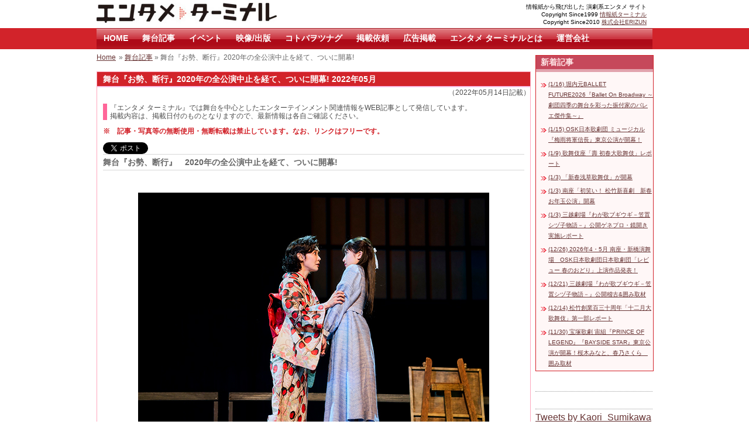

--- FILE ---
content_type: text/html; charset=UTF-8
request_url: https://enterminal.jp/2022/05/osei_sept_2022kaimaku/
body_size: 9835
content:
<!DOCTYPE html PUBLIC "-//W3C//DTD XHTML 1.0 Transitional//EN" "http://www.w3.org/TR/xhtml1/DTD/xhtml1-transitional.dtd">
<html xmlns="http://www.w3.org/1999/xhtml" lang="ja">

<head>
<meta http-equiv="Content-Type" content="text/html; charset=UTF-8" />
<title>舞台『お勢、断行』2020年の全公演中止を経て、ついに開幕! |  エンタメターミナル</title>
<link rel="stylesheet" href="https://enterminal.jp/wp-content/themes/terminal/style.css" type="text/css" media="all" />
<link rel="shortcut icon" href="https://enterminal.jp/wp-content/themes/terminal/images/favicon.ico" />
<link rel='dns-prefetch' href='//s.w.org' />
		<script type="text/javascript">
			window._wpemojiSettings = {"baseUrl":"https:\/\/s.w.org\/images\/core\/emoji\/2.3\/72x72\/","ext":".png","svgUrl":"https:\/\/s.w.org\/images\/core\/emoji\/2.3\/svg\/","svgExt":".svg","source":{"concatemoji":"https:\/\/enterminal.jp\/wp-includes\/js\/wp-emoji-release.min.js?ver=4.8.25"}};
			!function(t,a,e){var r,i,n,o=a.createElement("canvas"),l=o.getContext&&o.getContext("2d");function c(t){var e=a.createElement("script");e.src=t,e.defer=e.type="text/javascript",a.getElementsByTagName("head")[0].appendChild(e)}for(n=Array("flag","emoji4"),e.supports={everything:!0,everythingExceptFlag:!0},i=0;i<n.length;i++)e.supports[n[i]]=function(t){var e,a=String.fromCharCode;if(!l||!l.fillText)return!1;switch(l.clearRect(0,0,o.width,o.height),l.textBaseline="top",l.font="600 32px Arial",t){case"flag":return(l.fillText(a(55356,56826,55356,56819),0,0),e=o.toDataURL(),l.clearRect(0,0,o.width,o.height),l.fillText(a(55356,56826,8203,55356,56819),0,0),e===o.toDataURL())?!1:(l.clearRect(0,0,o.width,o.height),l.fillText(a(55356,57332,56128,56423,56128,56418,56128,56421,56128,56430,56128,56423,56128,56447),0,0),e=o.toDataURL(),l.clearRect(0,0,o.width,o.height),l.fillText(a(55356,57332,8203,56128,56423,8203,56128,56418,8203,56128,56421,8203,56128,56430,8203,56128,56423,8203,56128,56447),0,0),e!==o.toDataURL());case"emoji4":return l.fillText(a(55358,56794,8205,9794,65039),0,0),e=o.toDataURL(),l.clearRect(0,0,o.width,o.height),l.fillText(a(55358,56794,8203,9794,65039),0,0),e!==o.toDataURL()}return!1}(n[i]),e.supports.everything=e.supports.everything&&e.supports[n[i]],"flag"!==n[i]&&(e.supports.everythingExceptFlag=e.supports.everythingExceptFlag&&e.supports[n[i]]);e.supports.everythingExceptFlag=e.supports.everythingExceptFlag&&!e.supports.flag,e.DOMReady=!1,e.readyCallback=function(){e.DOMReady=!0},e.supports.everything||(r=function(){e.readyCallback()},a.addEventListener?(a.addEventListener("DOMContentLoaded",r,!1),t.addEventListener("load",r,!1)):(t.attachEvent("onload",r),a.attachEvent("onreadystatechange",function(){"complete"===a.readyState&&e.readyCallback()})),(r=e.source||{}).concatemoji?c(r.concatemoji):r.wpemoji&&r.twemoji&&(c(r.twemoji),c(r.wpemoji)))}(window,document,window._wpemojiSettings);
		</script>
		<style type="text/css">
img.wp-smiley,
img.emoji {
	display: inline !important;
	border: none !important;
	box-shadow: none !important;
	height: 1em !important;
	width: 1em !important;
	margin: 0 .07em !important;
	vertical-align: -0.1em !important;
	background: none !important;
	padding: 0 !important;
}
</style>
<link rel="stylesheet" type="text/css" href="https://enterminal.jp/wp-content/plugins/slidedeck-lite-for-wordpress/skins/default/skin.css?v=1.1" media="screen" /><link rel="stylesheet" type="text/css" href="https://enterminal.jp/wp-content/plugins/slidedeck-lite-for-wordpress/skins/slidedeck2/skin.css?v=1.0" media="screen" /><!--[if IE]><link rel="stylesheet" type="text/css" href="https://enterminal.jp/wp-content/plugins/slidedeck-lite-for-wordpress/skins/slidedeck2/skin.ie.css?v=1.0" media="screen" /><![endif]--><link rel="stylesheet" type="text/css" href="https://enterminal.jp/wp-content/plugins/slidedeck-lite-for-wordpress/skins/light/skin.css?v=1.1" media="screen" /><!--[if IE 7]><link rel="stylesheet" type="text/css" href="https://enterminal.jp/wp-content/plugins/slidedeck-lite-for-wordpress/skins/light/skin.ie7.css?v=1.1" media="screen" /><![endif]--><link rel='stylesheet' id='slidedeck-css'  href='https://enterminal.jp/wp-content/plugins/slidedeck2-personal/css/slidedeck.css?ver=2.2.1' type='text/css' media='screen' />
<script type="text/javascript">
window.slideDeck2Version = "2.2.1";
window.slideDeck2Distribution = "pro";
</script>
<script type='text/javascript' src='https://enterminal.jp/wp-includes/js/jquery/jquery.js?ver=1.12.4'></script>
<script type='text/javascript' src='https://enterminal.jp/wp-includes/js/jquery/jquery-migrate.min.js?ver=1.4.1'></script>
<script type='text/javascript' src='https://enterminal.jp/wp-content/plugins/news-ticker/cycle.js?ver=4.8.25'></script>
<script type='text/javascript' src='https://enterminal.jp/wp-content/plugins/slidedeck2-personal/js/jquery-mousewheel/jquery.mousewheel.min.js?ver=3.0.6'></script>
<script type='text/javascript' src='https://enterminal.jp/wp-content/plugins/slidedeck2-personal/js/slidedeck.jquery.js?ver=1.4.1'></script>
<script type='text/javascript' src='https://enterminal.jp/wp-content/plugins/slidedeck-lite-for-wordpress/skins/slidedeck2/skin.js?ver=1.3.6'></script>
<script type='text/javascript' src='https://enterminal.jp/wp-content/plugins/slidedeck-lite-for-wordpress/skins/light/skin.js?ver=1.3.6'></script>
<script type='text/javascript' src='https://enterminal.jp/wp-content/plugins/slidedeck2-personal/js/jquery.easing.1.3.js?ver=1.3'></script>
<script type='text/javascript' src='https://enterminal.jp/wp-content/plugins/slidedeck2-personal/js/slidedeck-public.js?ver=2.2.1'></script>
<script type='text/javascript' src='https://platform.twitter.com/widgets.js?ver=1316526300'></script>
<link rel='https://api.w.org/' href='https://enterminal.jp/wp-json/' />
<link rel='prev' title='シアター・ドラマシティ 30 周年記念コンサート『Dramatic City “夢”』' href='https://enterminal.jp/2022/05/dramacity30/' />
<link rel='next' title='橋爪 功演出による朗読劇企画第一弾 リーディングプロジェクト　橋爪 功、井上芳雄、RON×Ⅱ、渡部玄一の出演決定！' href='https://enterminal.jp/2022/05/leading-pro1/' />
<link rel="canonical" href="https://enterminal.jp/2022/05/osei_sept_2022kaimaku/" />
<link rel='shortlink' href='https://enterminal.jp/?p=39374' />
<link rel="alternate" type="application/json+oembed" href="https://enterminal.jp/wp-json/oembed/1.0/embed?url=https%3A%2F%2Fenterminal.jp%2F2022%2F05%2Fosei_sept_2022kaimaku%2F" />
<link rel="alternate" type="text/xml+oembed" href="https://enterminal.jp/wp-json/oembed/1.0/embed?url=https%3A%2F%2Fenterminal.jp%2F2022%2F05%2Fosei_sept_2022kaimaku%2F&#038;format=xml" />
<script type="text/javascript">
  var _gaq = _gaq || [];
  _gaq.push(['_setAccount', 'UA-217078-3']);
  _gaq.push(['_trackPageview']);
  (function() {
    var ga = document.createElement('script'); ga.type = 'text/javascript'; ga.async = true;
    ga.src = ('https:' == document.location.protocol ? 'https://ssl' : 'http://www') + '.google-analytics.com/ga.js';
    var s = document.getElementsByTagName('script')[0]; s.parentNode.insertBefore(ga, s);
  })();
</script>
</head>

<body data-rsssl=1>


<div id="my-body">

<!--ヘッダー-->
<div id="my_header">

<div class="header-left">
<h1 id="t-logo"><a href="https://enterminal.jp/">エンタメ ターミナル</a></h1>
</div>

<div class="header-right">
<span class="txt-s">
情報紙から飛び出した 演劇系エンタメ サイト<br>Copyright Since1999 <a href="http://www.terminal-jp.com/" target="_blank">情報紙ターミナル</a>
<br>Copyright Since2010 <a href="http://www.erizun.co.jp/" target="_blank">株式会社ERIZUN</a>
</span>
</div>
</div>

<div class="clear"></div>
<!--/ヘッダー-->

<div id="main-menu">
<div class="menu-enterminal2013-container"><ul id="menu-enterminal2013" class="menu"><li id="menu-item-16013" class="menu-item menu-item-type-custom menu-item-object-custom menu-item-home menu-item-16013"><a href="https://enterminal.jp">HOME</a></li>
<li id="menu-item-16015" class="menu-item menu-item-type-taxonomy menu-item-object-category current-post-ancestor current-menu-parent current-post-parent menu-item-16015"><a href="https://enterminal.jp/contents/">舞台記事</a></li>
<li id="menu-item-16016" class="menu-item menu-item-type-taxonomy menu-item-object-category menu-item-16016"><a href="https://enterminal.jp/lavida/">イベント</a></li>
<li id="menu-item-16018" class="menu-item menu-item-type-taxonomy menu-item-object-category menu-item-16018"><a href="https://enterminal.jp/visual/">映像/出版</a></li>
<li id="menu-item-36232" class="menu-item menu-item-type-custom menu-item-object-custom menu-item-36232"><a href="https://enterminal.jp/kototsuna/">コトバヲツナグ</a></li>
<li id="menu-item-35363" class="menu-item menu-item-type-custom menu-item-object-custom menu-item-35363"><a href="https://enterminal.jp/info/">掲載依頼</a></li>
<li id="menu-item-35365" class="menu-item menu-item-type-custom menu-item-object-custom menu-item-35365"><a href="https://enterminal.jp/ad/">広告掲載</a></li>
<li id="menu-item-16014" class="menu-item menu-item-type-post_type menu-item-object-page menu-item-16014"><a href="https://enterminal.jp/about/">エンタメ ターミナルとは</a></li>
<li id="menu-item-35364" class="menu-item menu-item-type-custom menu-item-object-custom menu-item-35364"><a href="https://enterminal.jp/company">運営会社</a></li>
</ul></div> 
</div>


<script type="text/javascript" src="https://platform.twitter.com/widgets.js"></script>
<!--メインコンテンツ-->
<div id="contents01">

<!--コンテンツエリア-->
<div class="contents-left">

<div class="pankuzu-area">
<ul class="breadcrumbs"><li><a href="https://enterminal.jp">Home</a></li><li> &raquo; <a href="https://enterminal.jp/contents/">舞台記事</a> &raquo; 舞台『お勢、断行』2020年の全公演中止を経て、ついに開幕!</li></ul></div>
<div class="text-area" id="post-39374" align="center">

	<H2 class="terminal-midashi">舞台『お勢、断行』2020年の全公演中止を経て、ついに開幕! 2022年05月</H2>
    <div align="right">（2022年05月14日記載）</div><div class="clear"></div>




    <div class="text-area-in">
    <p id="t-info-mp">『エンタメ ターミナル』では舞台を中心としたエンターテインメント関連情報をWEB記事として発信しています。<br />
    掲載内容は、掲載日付のものとなりますので、最新情報は各自ご確認ください。</p>

	<p class="txt-red-b">※　記事・写真等の無断使用・無断転載は禁止しています。なお、リンクはフリーです。</p>
	
    <div class="spacer-10">&nbsp;</div>

        <!--<a href="http://twitter.com/share" class="twitter-share-button" data-text="舞台『お勢、断行』2020年の全公演中止を経て、ついに開幕! &#8211;  エンタメターミナル #enterminal" data-count="horizontal" data-lang="ja">Tweet</a> -->
        <a href="https://twitter.com/share?ref_src=twsrc%5Etfw" class="twitter-share-button" data-show-count="false">Tweet</a><script async src="https://platform.twitter.com/widgets.js" charset="utf-8"></script>
		<p class="page-tit-m">舞台『お勢、断行』　2020年の全公演中止を経て、ついに開幕!
</p>
<br>

<div class="t-center">
<img src="https://enterminal.jp/images/2022/05/osei1.jpg" alt="" width="600" height="400" class="alignnone size-full wp-image-31342"   oncontextmenu="return false"  /></a><br>撮影 細野晋司
</div>
<br>★関係記事→<a href="https://enterminal.jp/2022/01/osei_sept_2020/" target="_blank">舞台『お勢、断行』ビジュアル公開！５月世田谷パブリックシアターからツアー公演へ</a></p>
<br>★関係記事→<a href="https://enterminal.jp/2022/03/osei_sept_2022/" target="_blank">舞台『お勢、断行』トレーラー映像公開！</a></p>

<br>

<h3 class="t-mida-a">公演概要（リリースより）</h3>
<p>
<br><strong>2020 年の全公演中止を経て、ついに開幕!</strong>
<br>2017年の『お勢登場』に続く世田谷パブリックシアター×倉持 裕のタッグで、
<br>2020年2〜3月に上演を予定していた『お勢、断行』。
<br>開幕の2日前、新型コロナウイルス感染症の拡散防止のためツアー公演含め全公演をやむなく中止いたしました。
<br>この度、2 年の時を経て、ついに世田谷パブリックシアターの舞台で開幕いたしました。
<br>
<br><strong>気鋭の劇作家/演出家・倉持裕が描く稀代の悪女・お勢。善悪が目まぐるしく入れ替わる迷宮世界。</strong>
<br>『お勢登場』では、江戸川乱歩によるケレン味あふれた8本の短編を、
<br>卓越した構成力で見事舞台化し好評を得た劇作家/演出家・倉持裕。
<br>本作は、乱歩の迷宮世界を踏襲しながらも、稀代の悪女・お勢という魅力的なキャラクターをモチーフにした、
<br>善悪せめぎ合う全く新たな謀略の物語です。椎名林檎を始め多くのミュージシャンの作品に参加し、
<br>多彩な活動を続ける斎藤ネコの音楽、迷宮感を見事に表現した二石周作の舞台美術、
<br>大正末期から昭和初期の時代の気配を漂わせる太田雅公の衣裳など、狂騒的で混沌とした雰囲気の中で、
<br>極彩色の人間模様が展開します。
<br>
<br><strong>強烈なキャラクターを演じる個性豊かな実力派俳優陣</strong>
<br>自らも悪事に染まりながら、企みを巡らす人間たちに正義の鉄槌を下さんとする主人公・お勢を演じるのは、
<br>読売演劇大賞優秀女優賞を受賞するなど舞台での活躍目覚ましい倉科カナ。
<br>柔らかな透明感と確かな演技力が印象的な福本莉子は、資産家の娘・晶を演じます。
<br>江口のりこ、池谷のぶえ、堀井新太、粕谷吉洋、千葉雅子、大空ゆうひ、正名僕蔵、梶原善と実力派俳優が勢ぞろいし、
<br>企みをめぐって強烈な個性を放つキャラクター達を見事に演じます。
</p>

<h3 class="t-mida-a">初日を迎えてのコメント(2022年5月11日)</h3>
<p>
<br><strong>◆倉持 裕(作・演出)</strong>
<br>ゲネプロを終えて開演時間を待つ間、ここまでは二年前に経験済みだけれど、ここから先は未知の領域だ、
<br>という感覚で、初日の幕が開くことに 戸惑いすら覚えました。
<br>上演するために稽古に励んで来たはずなのに、上演することに現実感がなかったのです。
<br>恐ろしいことですが、この、開演までの数時間が、開幕直前に中止になったトラウマを最も感じた時でした。
<br>そうして迎えた初日は、言い尽くせないほど嬉しかったです。
<br>二年前は、上演できないことの悔しさを知り、今回は、お客様の前で上演することがどれほど嬉しく、
<br>幸せなことなのかを知りました。
<br>まずは、ご来場いただいたお客様と、今回の公演に力を尽くして下さっ た皆様に感謝申し上げます。
<br>
<br><strong>◆倉科カナ(淺葉勢 役)</strong>
<br>「お勢、断行」2 年越しにやっと幕が上がりました!
<br>2年前はゲネまでやってコロナの影響で公演が出来ませんでした。
<br>作るだけ作って止まったままなのに時は前に進んで、今までずっと心のどこかにシコリのように残っていたものが、
<br>今日幕が上がり、皆さんからの拍手を頂き、なんと言うか、すっと肩の荷が降りた気がします。
<br>まだコロナの影響で悲しいな悔しいなと思う出来事も多いですが、時は着実に進み、
<br>人間の底力で少しずつ明るい兆しが見えてきたのではないかなと感じています。
<br>2年前悔しい思いをしたキャスト、スタッフだからこそ、とてもこの公演にかける思いは強い!
<br>明日からもより、ブラッシュアップされた舞台 「お勢、断行」を皆さんにお届け出来ると思っております。
<br>ぜひ劇場へいらしてください。
<br>
<br><strong>◆福本莉子(松成晶 役)</strong>
<br>今日、無事初日を迎えお客様の反応を間近で感じることが出来てとても嬉しかったです。
<br>私は今回新しくこの組に参加させて頂きましたが、2年前に一度出来上がったものを稽古場で試行錯誤しながら
<br>常にいい物を生み出そうとする皆さんの姿を見てこれは絶対にお客様に届いて欲しい、
<br>いや届けなきゃいけない作品なんだと強く思いました。
<br>そして私自身も自分の殻を破ろうと 挑戦し続けた濃密な1ヶ月でした。
<br>さらにパワーアップした舞台「お勢、断行」を是非観に来てください。
</p>

<div class="t-center">
<img src="https://enterminal.jp/images/2022/05/osei2.jpg" alt="" width="480" height="320" class="alignnone size-full wp-image-31342"   oncontextmenu="return false"  /></a><br>撮影 細野晋司
</div>

<div class="t-center">
<img src="https://enterminal.jp/images/2022/05/osei3.jpg" alt="" width="480" height="320" class="alignnone size-full wp-image-31342"   oncontextmenu="return false"  /></a><br>撮影 細野晋司
</div>

<div class="t-center">
<img src="https://enterminal.jp/images/2022/05/osei4.jpg" alt="" width="480" height="320" class="alignnone size-full wp-image-31342"   oncontextmenu="return false"  /></a><br>撮影 細野晋司
</div>

<div class="t-center">
<img src="https://enterminal.jp/images/2022/05/osei5.jpg" alt="" width="480" height="321" class="alignnone size-full wp-image-31342"   oncontextmenu="return false"  /></a><br>撮影 細野晋司
</div>

<div class="t-center">
<img src="https://enterminal.jp/images/2022/05/osei6.jpg" alt="" width="480" height="320" class="alignnone size-full wp-image-31342"   oncontextmenu="return false"  /></a><br>撮影 細野晋司
</div>

<div class="t-center">
<img src="https://enterminal.jp/images/2022/05/osei7.jpg" alt="" width="480" height="321" class="alignnone size-full wp-image-31342"   oncontextmenu="return false"  /></a><br>撮影 細野晋司
</div>

<div class="t-center">
<img src="https://enterminal.jp/images/2022/05/osei8.jpg" alt="" width="480" height="320" class="alignnone size-full wp-image-31342"   oncontextmenu="return false"  /></a><br>撮影 細野晋司
</div>

<div class="t-center">
<img src="https://enterminal.jp/images/2022/05/osei9.jpg" alt="" width="480" height="320" class="alignnone size-full wp-image-31342"   oncontextmenu="return false"  /></a><br>撮影 細野晋司
</div>

<div class="t-center">
<img src="https://enterminal.jp/images/2022/05/osei11.jpg" alt="" width="480" height="320" class="alignnone size-full wp-image-31342"   oncontextmenu="return false"  /></a><br>撮影 細野晋司
</div>

<div class="t-center">
<img src="https://enterminal.jp/images/2022/05/osei12.jpg" alt="" width="480" height="320" class="alignnone size-full wp-image-31342"   oncontextmenu="return false"  /></a><br>撮影 細野晋司
</div>

<div class="t-center">
<img src="https://enterminal.jp/images/2022/05/osei13.jpg" alt="" width="480" height="320" class="alignnone size-full wp-image-31342"   oncontextmenu="return false"  /></a><br>撮影 細野晋司
</div>

<div class="t-center">
<img src="https://enterminal.jp/images/2022/05/osei14.jpg" alt="" width="480" height="321" class="alignnone size-full wp-image-31342"   oncontextmenu="return false"  /></a><br>撮影 細野晋司
</div>

<div class="t-center">
<img src="https://enterminal.jp/images/2022/05/osei15.jpg" alt="" width="480" height="320" class="alignnone size-full wp-image-31342"   oncontextmenu="return false"  /></a><br>撮影 細野晋司
</div>

<div class="t-center">
<img src="https://enterminal.jp/images/2022/05/osei16.jpg" alt="" width="480" height="321" class="alignnone size-full wp-image-31342"   oncontextmenu="return false"  /></a><br>撮影 細野晋司
</div>

<h3 class="t-mida-a">あらすじ</h3>
<p>
<br>大正末期、資産家の松成千代吉の屋敷に身を寄せた女流作家、お勢（倉科カナ）がいる。
<br>その屋敷には、千代吉の娘（福本莉子）と住み込みの女中（江口のりこ）、
<br>そして千代吉と小姑（池谷のぶえ）からの圧力に苦しむ後妻（大空ゆうひ）がいた。
<br>ある日、千代吉に屈辱を受けた代議士（梶原善）は、後妻と結託し、
<br>松成家の財産をすべて奪い去ろうと、千代吉を狂人に仕立て上げる計画を練る。
<br>女中、精神病院の医院長（正名僕蔵）、貧しい電灯工事夫 堀井新太らを巻き込み、
<br>首尾よく進むかに見えたが、第一の殺人がおき、計画は思わぬ惨劇へと突き進む ーーー
</p>



<h3 class="t-mida-a">ツアー情報</h3>
<p>
<br><strong>◆兵庫公演</strong>
<br>【日程 】5月28日（土)12:00/17:00、5月29日（日)12:00
<br>【会場 】兵庫県立芸術文化センター 阪急 中ホール
<br>【チケット取扱い・お問合せ 】芸術文化センターチケットオフィス 
<br>0798-68-0255（10:00〜17:00 月曜休／祝日の場合翌日）
<br>【主催 】兵庫県、兵庫県立芸術文化センター
<br>
<br><strong>◆愛知公演</strong>
<br>【日程 】6月4日（土)18:00 、6月5日（日)13:00
<br>【会場 】春日井市民会館
<br>【チケット取扱い・お問合せ 】公益財団法人かすがい市民文化財団
<br>0568-85-6868 (9:00〜21:30 月曜休館 祝休日の場合翌平日）
<br><a href="https://www.kasugaibunka.jp/" target="_blank">https://www.kasugaibunka.jp/</a>
<br>【主催 】公益財団法人かすがい市民文化財団
<br>
<br><strong>◆長野公演</strong>
<br>【日程 】6月12日（日)13:00
<br>【会場 】まつもと市民芸術館 主ホール
<br>【チケット取扱い・お問合せ 】まつもと市民芸術館チケットセンター 
<br>0263-33-2200(10:00〜18:00）
<br>【主催 】一般財団法人松本市芸術文化振興財団
<br>
<br><strong>◆福岡公演</strong>
<br>【日程 】6月16日（木)19:00
<br>【会場 】福岡市民会館 大ホール
<br>【チケット取扱い・お問合せ 】 スリーオクロック
<br>092-732-1688（平日 10:00〜18:30）
<br> <a href="https://3pm net.com/" target="_blank">https://3pm net.com/</a>
<br>【主催 】テレビ西日本、スリーオクロック
<br>
<br><strong>◆島根公演</strong>
<br>【日程 】6月19日（日）14:00
<br>【会場 】島根県民会館 大ホール
<br>【チケット取扱い・お問合せ 】島根県民会館チケットコーナー 
<br>0852-22-5556（10:00〜18:00）
<br>※休館日:第2・第4月曜日（祝日・振替休日の場合は翌平日）／臨時休館日あり
<br>【主催 】公益財団法人しまね文化振興財団（島根県民会館）、島根県
</p>

<div class="t-center">
<img src="https://enterminal.jp/images/2022/01/oise2.jpg" alt="" width="411" height="600" class="alignnone size-full wp-image-31342"   oncontextmenu="return false"  /></a>
</div>

<div class="t-center">
<img src="https://enterminal.jp/images/2022/01/oise3.jpg" alt="" width="424" height="600" class="alignnone size-full wp-image-31342"   oncontextmenu="return false"  /></a>
</div>

<!-- インフォメーション -->
<div class="t-letter">
  <div class="t-letter-left">
    <p class="t-letter-dot1">&nbsp;</p>
    <p class="t-letter-dot1">&nbsp;</p>
    <p class="t-letter-dot1 txt-l">『お勢、断行』</p>
    <p class="t-letter-dot1">&nbsp;</p>
    <p class="t-letter-dot1">【原案】江戸川乱歩</p>
    <p class="t-letter-dot1">【作・演出】倉持 裕</p>
    <p class="t-letter-dot1">【音楽】斎藤ネコ</p>
    <p class="t-letter-dot1">【出演】倉科カナ 福本莉子</p>
    <p class="t-letter-dot1">江口のりこ 池谷のぶえ 堀井新太 粕谷吉洋 千葉雅子</p>
    <p class="t-letter-dot1">大空ゆうひ 正名僕蔵 梶原 善</p>
    <p class="t-letter-dot1">&nbsp;</p>
    <p class="t-letter-dot1">【日程】2022年5月11日（水）〜5月24日（火）</p>
    <p class="t-letter-dot1">【会場】世田谷パブリックシアター</p>
    <p class="t-letter-dot1">【チケット料金】</p>
    <p class="t-letter-dot1">一般：S席（１階席・2階席）7,500円 A席（3階席）5,500円</p>
    <p class="t-letter-dot1">【チケット取扱い】世田谷パブリックシアターチケットセンター</p>
    <p class="t-letter-dot1">03-5432-1515(10～19時、年末年始を除く)</p>
    <p class="t-letter-dot1">世田谷パブリックシアターオンラインチケット</p>
    <p class="t-letter-dot1"><a href="https://setagaya-pt.jp/" target="_blank">https://setagaya-pt.jp/</a></p>
    <p class="t-letter-dot1">&nbsp;</p>
    <p class="t-letter-dot1"><a href="https://www.instagram.com/osei_sept_2020/?hl=ja" target="_blank">【『お勢、断行』公式 instagram 】 osei_sept_2020</a></p>
    <p class="t-letter-dot1"><a href="https://twitter.com/osei_sept_2020" target="_blank">【『お勢、断行』公式 Twitter 】 @osei_sept_2020</a></p>
    <p class="t-letter-dot1"><a href="https://twitter.com/SetagayaTheatre" target="_blank">【世田谷パブリックシアター公式 Twitter 】 @SetagayaTheatre</a></p>
    <p class="t-letter-dot1">&nbsp;</p>
    <p class="t-letter-dot1">&nbsp;</p>
  </div>
</div>
<!-- /インフォメーション --> 					
	<div class="spacer-10">&nbsp;</div>
	
		

	<p></p>






<p></p>
		
				
		        <!--<a href="http://twitter.com/share" class="twitter-share-button" data-text="舞台『お勢、断行』2020年の全公演中止を経て、ついに開幕! &#8211;  エンタメターミナル #enterminal" data-count="horizontal" data-lang="ja">Tweet</a> -->
        <a href="https://twitter.com/share?ref_src=twsrc%5Etfw" class="twitter-share-button" data-show-count="false">Tweet</a><script async src="https://platform.twitter.com/widgets.js" charset="utf-8"></script>


    	
		<div class="spacer-10">&nbsp;</div>

	
    <div class="spacer-10">&nbsp;</div>
    <p class="txt-green-b">情報は書き込んだ時点のものですので、実際の内容と異なる場合があります。<br />あらかじめご了承下さい。</p>   
    </div>


	</div>
[ PR ]<br />
<!-- Rakuten Widget FROM HERE --><script type="text/javascript">rakuten_design="slide";rakuten_affiliateId="0b76b4bf.f7a4f423.0b76b50e.3b622899";rakuten_items="ctsmatch";rakuten_genreId="0";rakuten_size="728x200";rakuten_target="_blank";rakuten_theme="natural";rakuten_border="off";rakuten_auto_mode="on";rakuten_genre_title="off";rakuten_recommend="on";rakuten_ver="20100708";</script><script type="text/javascript" src="https://xml.affiliate.rakuten.co.jp/widget/js/rakuten_widget.js"></script><!-- Rakuten Widget TO HERE -->
<div class="spacer-30">&nbsp;</div>
	   
</div>
<!--/コンテンツエリア-->

<!--メニュー-->
<div class="contents-right">


<script src="https://widgets.twimg.com/j/2/widget.js"></script>

<div class="text-plug-b" id="wp-kyodeki-3"><h3 class="t-mida-c">新着記事</h3><ul class="menu-list-ul">
<li class='menu-list-li2'> <a href="https://enterminal.jp/2026/01/ballet-future2026/" title="堀内元BALLET FUTURE2026『Ballet On Broadway ～劇団四季の舞台を彩った振付家のバレエ傑作集～』">(1/16) 堀内元BALLET FUTURE2026『Ballet On Broadway ～劇団四季の舞台を彩った振付家のバレエ傑作集～』</a></li>
<li class='menu-list-li2'> <a href="https://enterminal.jp/2026/01/osk-tsuyu2026/" title="OSK日本歌劇団 ミュージカル『梅雨将軍信長』東京公演が開幕！">(1/15) OSK日本歌劇団 ミュージカル『梅雨将軍信長』東京公演が開幕！</a></li>
<li class='menu-list-li2'> <a href="https://enterminal.jp/2026/01/kabukiza20260109/" title="歌舞伎座「壽 初春大歌舞伎」レポート">(1/9) 歌舞伎座「壽 初春大歌舞伎」レポート</a></li>
<li class='menu-list-li2'> <a href="https://enterminal.jp/2026/01/2026sinsyun-asakusa/" title="「新春浅草歌舞伎」が開幕">(1/3) 「新春浅草歌舞伎」が開幕</a></li>
<li class='menu-list-li2'> <a href="https://enterminal.jp/2026/01/minamiza2026_hatsuwarai/" title="南座「初笑い！ 松竹新喜劇　新春お年玉公演」開幕">(1/3) 南座「初笑い！ 松竹新喜劇　新春お年玉公演」開幕</a></li>
<li class='menu-list-li2'> <a href="https://enterminal.jp/2026/01/mitsukoshi-bugiugi2/" title="三越劇場『わが歌ブギウギ－笠置シヅ子物語－』公開ゲネプロ・鏡開き実施レポート">(1/3) 三越劇場『わが歌ブギウギ－笠置シヅ子物語－』公開ゲネプロ・鏡開き実施レポート</a></li>
<li class='menu-list-li2'> <a href="https://enterminal.jp/2025/12/osk2026harunoodori/" title="2026年4・5月 南座・新橋演舞場　OSK日本歌劇団日本歌劇団「レビュー 春のおどり」上演作品発表！">(12/26) 2026年4・5月 南座・新橋演舞場　OSK日本歌劇団日本歌劇団「レビュー 春のおどり」上演作品発表！</a></li>
<li class='menu-list-li2'> <a href="https://enterminal.jp/2025/12/mitsukoshi-bugiugi/" title="三越劇場『わが歌ブギウギ－笠置シヅ子物語－』公開稽古&#038;囲み取材">(12/21) 三越劇場『わが歌ブギウギ－笠置シヅ子物語－』公開稽古&#038;囲み取材</a></li>
<li class='menu-list-li2'> <a href="https://enterminal.jp/2025/12/202512kabukiza01/" title="松竹創業百三十周年「十二月大歌舞伎」第一部レポート">(12/14) 松竹創業百三十周年「十二月大歌舞伎」第一部レポート</a></li>
<li class='menu-list-li2'> <a href="https://enterminal.jp/2025/11/takarazuka_sora_princeoflegend/" title="宝塚歌劇 宙組『PRINCE OF LEGEND』『BAYSIDE STAR』東京公演が開幕！桜木みなと、春乃さくら　囲み取材">(11/30) 宝塚歌劇 宙組『PRINCE OF LEGEND』『BAYSIDE STAR』東京公演が開幕！桜木みなと、春乃さくら　囲み取材</a></li>
</ul>
</div>
<div class="line">&nbsp;</div>




<div class="line">&nbsp;</div>

<a class="twitter-timeline" href="https://twitter.com/Kaori_Sumikawa?ref_src=twsrc%5Etfw">Tweets by Kaori_Sumikawa</a> <script async src="https://platform.twitter.com/widgets.js" charset="utf-8"></script>

</div>
<div class="clear"></div>
<!-- end sidebar --><!--/メニュー-->

</div>
<div class="clear"></div>
<!--/メインコンテンツ-->

<!--フッター-->
<div id="footer">
<div id="my-footer">
<div class="footer-right txt-s">
記事･写真等の無断使用･無断転載は禁止しています。<br>
当社が収集した個人情報について、第三者に開示することはございません。 <br>

Copyright 株式会社ERIZUN / ターミナル
</div>
<div align="left" class="txt-s">
<br />
お問合せ先：<a href="https://www.erizun.co.jp/" target="_blank">（株）ＥＲＩＺＵＮのホームページ</a>よりお問い合わせください。<br>
</div>
</div>
</div>

<!--/フッター-->
</div>

<script type='text/javascript' src='https://enterminal.jp/wp-includes/js/comment-reply.min.js?ver=4.8.25'></script>
<script type='text/javascript' src='https://enterminal.jp/wp-includes/js/wp-embed.min.js?ver=4.8.25'></script>
<script type="text/javascript">
var slideDeck2URLPath = "https://enterminal.jp/wp-content/plugins/slidedeck2-personal";
var slideDeck2AddonsURL = "https://enterminal.jp/wp-admin/admin.php?page=slidedeck2.php/upgrades";
var slideDeck2iframeByDefault = false;
</script>

</body>
</html>


--- FILE ---
content_type: application/javascript
request_url: https://enterminal.jp/wp-content/plugins/slidedeck-lite-for-wordpress/skins/slidedeck2/skin.js?ver=1.3.6
body_size: 75
content:
(function($){
    function Fancyvert( thisDeck ){
        var el = $(thisDeck);
        var slidedeck = el.find('.slidedeck');
        var deck = slidedeck.slidedeck();
        
        var sizeDeckFrame = function(){
            if( slidedeck.width() && slidedeck.height() ){
                el.css({
                    width: slidedeck.width(),
                    height: slidedeck.height()
                });
            }
        };

		deck.loaded(function(){
	        sizeDeckFrame();
		});
                
        return true;
    };
    
    $(document).ready(function(){
        for(var i=0, decks=$('.slidedeck_frame.skin-slidedeck-classic'); i<decks.length; i++){
            var thisDeck = decks[i];
            
            if(typeof(thisDeck.SlideDeck_skinFancyvert) == 'undefined'){
                thisDeck.SlideDeck_skinFancyvert = Fancyvert(thisDeck);
            }
        }
    });    
})(jQuery);


--- FILE ---
content_type: application/javascript
request_url: https://enterminal.jp/wp-content/plugins/slidedeck-lite-for-wordpress/skins/light/skin.js?ver=1.3.6
body_size: 897
content:
(function($){
	function LightNavigation(el){
		var el = $(el);
		var deck = el.find('.slidedeck').slidedeck();
        var slidedeck = el.find('.slidedeck');
		var prev = el.find('.sd-node-previous');
		var next = el.find('.sd-node-next');
		var primaryNavs = el.find('.sd-node-nav-primary a.sd-node-nav-link');
		
        var sizeDeckFrame = function(){
            if( slidedeck.width() && slidedeck.height() ){
                el.css({
                    width: slidedeck.width()+'px',
                    height: slidedeck.height()+'px'
                });
            }
        };
        
		var updateActive = function(activeSlide){
			if(deck.options.cycle == false){
				if(activeSlide == 1){
					prev.addClass('disabled');
					next.removeClass('disabled');
				}
				if(activeSlide == deck.slides.length){
					next.addClass('disabled');
					prev.removeClass('disabled');
				}
			}
			primaryNavs.removeClass('active');
			$(primaryNavs[activeSlide - 1]).addClass('active');
		};
		
		var oldNext = deck.next;
		deck.next = function(params){
			var nextSlide = Math.min(deck.slides.length,(deck.current + 1));
			if(deck.options.cycle === true){
				if(deck.current + 1 > deck.slides.length){
					nextSlide = 1;
				}
			}
			
			oldNext(params);
			updateActive(nextSlide);
		};
		var oldPrev = deck.prev;
		deck.prev = function(params){
			var prevSlide = Math.max(1,(deck.current - 1));
			if(deck.options.cycle === true){
				if(deck.current - 1 < 1){
					prevSlide = deck.slides.length;
				}
			}
			
			oldPrev(params);
			updateActive(prevSlide);
		};
		var oldGoTo = deck.goTo;
		deck.goTo = function(ind, params){
			oldGoTo(ind, params);
			updateActive(Math.min(deck.slides.length,Math.max(1,ind)));
		};
		
		el.find('.sd-node-nav-link').bind('click', function(event){
			event.preventDefault();

			var action = this.href.split('#')[1];
			
			deck.pauseAutoPlay = true;

			switch(action){
				case "previous":
					deck.prev();
				break;
				case "next":
					deck.next();
				break;
				default:
					deck.goTo(action);
				break;
			}
		});
		
		$(primaryNavs[0]).addClass('active');
        sizeDeckFrame();
		
        deck.loaded(function(){
            for(var z=0, slides=el.find('dd.slide .sd-node-container'); z<slides.length; z++){
                var thisSlide = $(slides[z]);
                var slideWidth = thisSlide.innerWidth();
                var slideImage = thisSlide.find('img');
                
                if(thisSlide.find('.sd-node-image').length){
                    thisSlide.find('.sd-node-content').css({
                        width: Math.floor((slideWidth - 340)) + "px"
                    });
                    
                    if(navigator.userAgent.toLowerCase().match(/msie 7/) ? true : false){
                        slideImage.css({
                            position: 'relative',
                            top: ((262 - slideImage[0].height) / 2) + "px"
                        });
                    }
                } else {
                    thisSlide.find('.sd-node-content').css({
                        width: Math.floor(slideWidth * 0.9) + "px"
                    });
                }
            }
        });
		
        $(window).load(function(){
            el.find('dd.slide .sd-node-container .sd-node-image-child img').each(function(){
                $(this).attr('width', this.width).css({
                    top: (262 - this.height) + "px"
                });
            });
        });
		
		return true;
	};
	
	$(document).ready(function(){
		for(var i=0, decks=$('.slidedeck_frame.skin-light'); i<decks.length; i++){
			var thisDeck = decks[i];
		    
			if(typeof(thisDeck.SlideDeck_skinLightNavigation) == 'undefined'){
				thisDeck.SlideDeck_skinLightNavigation = LightNavigation(thisDeck);
			}
		}
	});
})(jQuery);